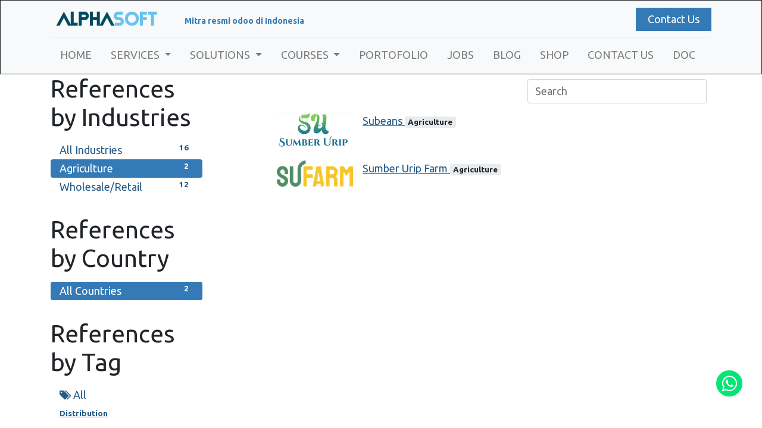

--- FILE ---
content_type: text/html; charset=utf-8
request_url: https://alphasoft.id/customers/industry/agriculture-1?tag_id=distribution-1
body_size: 10970
content:
<!DOCTYPE html>
        <html lang="en-US" data-website-id="1" data-main-object="ir.ui.view(1615,)" data-oe-company-name="PT. Alpha Solusi Teknologi" data-add2cart-redirect="1">
    <head>
                <meta charset="utf-8"/>
                <meta http-equiv="X-UA-Compatible" content="IE=edge,chrome=1"/>
            <meta name="viewport" content="width=device-width, initial-scale=1"/>
        <meta name="generator" content="Odoo"/>
        <meta name="description" content="Berikut merupakan daftar perusahaan yang telah menggunakan odoo dari berbagai macam industri bisnis."/>
                        <meta property="og:type" content="website"/>
                        <meta property="og:title" content="Daftar Perusahaan Menggunakan Odoo"/>
                        <meta property="og:site_name" content="PT. Alpha Solusi Teknologi"/>
                        <meta property="og:url" content="http://alphasoft.id/customers/industry/agriculture-1?tag_id=distribution-1"/>
                        <meta property="og:image" content="http://alphasoft.id/web/image/website/1/logo?unique=683c0c1"/>
                        <meta property="og:description" content="Berikut merupakan daftar perusahaan yang telah menggunakan odoo dari berbagai macam industri bisnis."/>
                    <meta name="twitter:card" content="summary_large_image"/>
                    <meta name="twitter:title" content="Daftar Perusahaan Menggunakan Odoo"/>
                    <meta name="twitter:image" content="http://alphasoft.id/web/image/website/1/logo?unique=683c0c1"/>
                    <meta name="twitter:description" content="Berikut merupakan daftar perusahaan yang telah menggunakan odoo dari berbagai macam industri bisnis."/>
        <link rel="canonical" href="https://alphasoft.id/customers/industry/agriculture-1"/>
        <link rel="preconnect" href="https://fonts.gstatic.com/" crossorigin=""/>
                <title>Daftar Perusahaan Menggunakan Odoo</title>
                <link type="image/x-icon" rel="shortcut icon" href="/web/image/website/1/favicon?unique=4ec501f"/>
            <link rel="preload" href="/web/static/lib/fontawesome/fonts/fontawesome-webfont.woff2?v=4.7.0" as="font" crossorigin=""/>
            <link type="text/css" rel="stylesheet" href="/web/assets/19742-2728fc4/1/web.assets_common.min.css" data-asset-bundle="web.assets_common" data-asset-version="2728fc4"/>
            <link type="text/css" rel="stylesheet" href="/web/assets/18427-b728990/1/web.assets_frontend.min.css" data-asset-bundle="web.assets_frontend" data-asset-version="b728990"/>
                <script id="web.layout.odooscript" type="text/javascript">
                    var odoo = {
                        csrf_token: "ed4e701ad79ff0e68f80d8a6d388a1f41853a5f8o1800440807",
                        debug: "",
                    };
                </script>
            <script type="text/javascript">
                odoo.__session_info__ = {"is_admin": false, "is_system": false, "is_website_user": true, "user_id": false, "is_frontend": true, "profile_session": null, "profile_collectors": null, "profile_params": null, "show_effect": "True", "translationURL": "/website/translations", "cache_hashes": {"translations": "2b5445a1331b5d97ccc89446a0a8991ce3df909e"}, "geoip_country_code": null};
                if (!/(^|;\s)tz=/.test(document.cookie)) {
                    const userTZ = Intl.DateTimeFormat().resolvedOptions().timeZone;
                    document.cookie = `tz=${userTZ}; path=/`;
                }
            </script>
            <script defer="defer" type="text/javascript" src="/web/assets/200-07c9d87/1/web.assets_common_minimal.min.js" data-asset-bundle="web.assets_common_minimal" data-asset-version="07c9d87"></script>
            <script defer="defer" type="text/javascript" src="/web/assets/201-cadadba/1/web.assets_frontend_minimal.min.js" data-asset-bundle="web.assets_frontend_minimal" data-asset-version="cadadba"></script>
            <script defer="defer" type="text/javascript" data-src="/web/assets/18429-9a9684f/1/web.assets_common_lazy.min.js" data-asset-bundle="web.assets_common_lazy" data-asset-version="9a9684f"></script>
            <script defer="defer" type="text/javascript" data-src="/web/assets/18430-6620522/1/web.assets_frontend_lazy.min.js" data-asset-bundle="web.assets_frontend_lazy" data-asset-version="6620522"></script>
        <!-- Google Tag Manager -->
<script>(function(w,d,s,l,i){w[l]=w[l]||[];w[l].push({'gtm.start':
new Date().getTime(),event:'gtm.js'});var f=d.getElementsByTagName(s)[0],
j=d.createElement(s),dl=l!='dataLayer'?'&l='+l:'';j.async=true;j.src=
'https://www.googletagmanager.com/gtm.js?id='+i+dl;f.parentNode.insertBefore(j,f);
})(window,document,'script','dataLayer','GTM-NL2K6H8');</script>
<!-- End Google Tag Manager -->
    </head>
            <body class="">
        <div id="wrapwrap" class="   ">
    <header id="top" data-anchor="true" data-name="Header" class="  o_header_fixed">
    <nav data-name="Navbar" class="navbar navbar-expand-lg navbar-light o_colored_level o_cc shadow-sm">
            <div id="top_menu_container" class="container flex-row flex-wrap">
    <a href="/" class="navbar-brand logo mr-4">
            <span role="img" aria-label="Logo of ALPHASOFT" title="ALPHASOFT"><img src="/web/image/website/1/logo/ALPHASOFT?unique=4ec501f" class="img img-fluid" alt="ALPHASOFT" loading="lazy"/></span>
        </a>
                <div class="ml-lg-3 mr-auto">
                    <div class="oe_structure oe_structure_solo" id="oe_structure_header_slogan_1">
      <section class="s_text_block o_colored_level" data-snippet="s_text_block" data-name="Text" style="background-image: none;">
        <div class="container">
          <h6 class="m-0" data-name="Slogan">
            <span style="font-size: 14px; font-weight: bolder;">Mitra resmi odoo di Indonesia</span>
            <br/>
          </h6>
        </div>
      </section>
    </div>
  </div>
                <ul class="nav navbar-nav navbar-expand ml-auto order-last order-lg-0">
                    <li class="nav-item">
    <div class="oe_structure oe_structure_solo ml-2">
      <section class="s_text_block o_colored_level pb0 pt0" data-snippet="s_text_block" data-name="Text" style="background-image: none;" data-original-title="" title="" aria-describedby="tooltip487630">
        <div class="container">
          <a href="/contactus" class="btn btn-primary btn_cta" data-original-title="" title="" aria-describedby="popover279363">Contact Us</a>
        </div>
      </section>
    </div>
                    </li>
                </ul>
                <div class="w-100">
                    <div class="oe_structure oe_structure_solo" id="oe_structure_header_slogan_3">
      <section class="s_text_block o_colored_level" data-snippet="s_text_block" data-name="Text" style="background-image: none;">
        <div class="container">
          <div class="s_hr w-100 pt8 pb8" data-name="Separator">
            <hr class="w-100 mx-auto" style="border-top-width: 1px; border-top-style: solid; border-color: var(--200);"/>
          </div>
          <div data-snippet="s_share" class="s_share text-right" data-name="Share" data-original-title="" title="" aria-describedby="tooltip43824">
            <h4 class="s_share_title d-none o_default_snippet_text">Sh<a href="https://www.facebook.com/sharer/sharer.php?u=https%3A%2F%2Falphasoft.id%2F%23scrollTop%3D0" target="_blank" class="s_share_facebook "><i class="fa fa-facebook m-1"></i></a>
            <a href="https://twitter.com/intent/tweet?text=Konsultan%20ERP%20odoo%20%7C%20Implementasi%20dan%20Kostumisasi%20ERP&amp;url=https%3A%2F%2Falphasoft.id%2F%23scrollTop%3D0" target="_blank" class="s_share_twitter "><i class="fa fa-twitter m-1"></i></a>
            <a href="https://www.linkedin.com/sharing/share-offsite/?url=https%3A%2F%2Falphasoft.id%2F%23scrollTop%3D0" target="_blank" class="s_share_linkedin "><i class="fa fa-linkedin m-1"></i></a>
            <a href="https://web.whatsapp.com/send?l=&amp;phone=+6282110350461&amp;text=Konsultan%20ERP%20odoo%20%7C%20Implementasi%20dan%20Kostumisasi%20ERPhttps%3A%2F%2Falphasoft.id%2F%23scrollTop%3D0" target="_blank" class="s_share_whatsapp" data-original-title="" title=""><i class="fa fa-whatsapp m-1" data-original-title="" title="" aria-describedby="tooltip986779"></i></a>
            <a href="https://pinterest.com/pin/create/button/?url=https%3A%2F%2Falphasoft.id%2F%23scrollTop%3D0&amp;media=http%3A%2F%2Falphasoft.id%2Fweb%2Fimage%2F1555-00742931%2F7274.svg&amp;description=Konsultan%20ERP%20odoo%20%7C%20Implementasi%20dan%20Kostumisasi%20ERP" target="_blank" class="s_share_pinterest "><i class="fa fa-pinterest m-1"></i></a>
            <a href="mailto:?body=https%3A%2F%2Falphasoft.id%2F%23scrollTop%3D0&amp;subject=Konsultan%20ERP%20odoo%20%7C%20Implementasi%20dan%20Kostumisasi%20ERP" class="s_share_email "><i class="fa fa-envelope m-1"></i></a>
          </h4>
          </div>
        </div>
      </section>
    </div>
  </div>
  <button type="button" data-toggle="collapse" data-target="#top_menu_collapse" class="navbar-toggler ">
    <span class="navbar-toggler-icon o_not_editable"></span>
  </button>
                <div id="top_menu_collapse" class="collapse navbar-collapse">
    <div class="o_offcanvas_menu_backdrop collapsed" data-toggle="collapse" data-target="#top_menu_collapse" aria-label="Toggle navigation"></div>
  <ul id="top_menu" class="nav navbar-nav o_menu_loading flex-grow-1 nav-pills">
    <li class="o_offcanvas_menu_toggler order-first navbar-toggler text-right border-0 o_not_editable">
      <a href="#top_menu_collapse" class="nav-link px-3 collapsed" data-toggle="collapse" aria-expanded="false">
        <span class="fa-2x">×</span>
      </a>
    </li>
    <li class="nav-item">
        <a role="menuitem" href="/" class="nav-link ">
            <span>HOME</span>
        </a>
    </li>
    <li class="nav-item dropdown  position-static">
        <a data-toggle="dropdown" href="#" class="nav-link dropdown-toggle o_mega_menu_toggle">
            <span>SERVICES</span>
        </a>
        <div data-name="Mega Menu" class="dropdown-menu o_mega_menu o_no_parent_editor dropdown-menu-left"><section class="s_mega_menu_big_icons_subtitles pt24 pb24 o_colored_level o_cc o_cc1" style="background-image: none;" data-original-title="" title="" aria-describedby="tooltip172497">
        <div class="container">
            <div class="row">
                <div class="col-12 col-md-6 o_colored_level col-lg-6" data-original-title="" title="" aria-describedby="tooltip634337">
                    <nav class="nav flex-column w-100" data-original-title="" title="" aria-describedby="tooltip262888">
    <a href="/implementation" class="nav-link px-2 my-2 rounded" data-name="Menu Item" data-original-title="" title="">
        <div class="media align-items-center">
            <i class="fa rounded rounded-circle mr-3 fa-user bg-o-color-1"></i>
            <div class="media-body" data-original-title="" title="" aria-describedby="tooltip256450">
                <h4 class="mt-0 mb-0" data-original-title="" title="" aria-describedby="tooltip64727">Advanced Implementation</h4><span><font style="font-size: 14px;" data-original-title="" title="" aria-describedby="tooltip679427">implementasi odoo dengan tingkat kostumisasi menengah sampai kompleks<br></font></span></div>
        </div>
    </a><a href="/unlimitedusers" class="nav-link px-2 my-2 rounded" data-name="Menu Item" data-original-title="" title="">
        <div class="media align-items-center" data-original-title="" title="" aria-describedby="tooltip442354">
            <i class="fa rounded rounded-circle mr-3 bg-o-color-1 fa-unlink"></i>
            <div class="media-body" data-original-title="" title="" aria-describedby="tooltip256450">
                <h4 class="mt-0 mb-0" data-original-title="" title="" aria-describedby="tooltip64727">Unlimited Users</h4><span><font style="font-size: 14px;" data-original-title="" title="" aria-describedby="tooltip679427">Miliki sistem ERP dengan unlimited users</font></span></div>
        </div>
    </a>
    <a href="/costumization" class="nav-link px-2 my-2 rounded" data-name="Menu Item" data-original-title="" title="">
        <div class="media align-items-center" data-original-title="" title="" aria-describedby="tooltip389567">
            <i class="fa rounded rounded-circle mr-3 fa-newspaper-o bg-o-color-2"></i>
            <div class="media-body" data-original-title="" title="" aria-describedby="tooltip157312">
                <h4 class="mt-0 mb-0" data-original-title="" title="" aria-describedby="tooltip694487">Customization</h4><span><font style="font-size: 14px;">Kami menerima jasa kostumisasi, new feature, improvement, printout, report, dll</font></span></div>
        </div>
    </a>
    <a href="/cloud" class="nav-link px-2 my-2 rounded" data-name="Menu Item" data-original-title="" title="">
        <div class="media align-items-center">
            <i class="fa rounded rounded-circle mr-3 bg-o-color-3 fa-cloud"></i>
            <div class="media-body" data-original-title="" title="" aria-describedby="tooltip600939">
                <h4 class="mt-0 mb-0" data-original-title="" title="" aria-describedby="tooltip384536">Cloud</h4><span><font style="font-size: 14px;">cloud services and maintenance</font></span></div>
        </div>
    </a>
                    </nav>
                </div><div class="col-12 col-md-6 o_colored_level col-lg-6" data-original-title="" title="" aria-describedby="tooltip666988" style="">
                    <nav class="nav flex-column w-100" data-original-title="" title="" aria-describedby="tooltip262888">
    <a href="/odoovanillaimplementation" class="nav-link px-2 my-2 rounded" data-name="Menu Item" data-original-title="" title="">
        <div class="media align-items-center" data-original-title="" title="" aria-describedby="tooltip999288">
            <i class="fa rounded rounded-circle mr-3 fa-user bg-o-color-1"></i>
            <div class="media-body" data-original-title="" title="" aria-describedby="tooltip256450">
                <h4 class="mt-0 mb-0" data-original-title="" title="" aria-describedby="tooltip64727">Vanilla Implementation</h4><span><font style="font-size: 14px;" data-original-title="" title="" aria-describedby="tooltip679427">implementasi odoo cepat menggunakan standar odoo dan minimal  kostumisasi<br></font></span></div>
        </div>
    </a><a href="/support" class="nav-link px-2 my-2 rounded" data-name="Menu Item" data-original-title="" title="">
        <div class="media align-items-center" data-original-title="" title="" aria-describedby="tooltip999288">
            <i class="fa rounded rounded-circle mr-3 bg-o-color-1 fa-life-bouy"></i>
            <div class="media-body" data-original-title="" title="" aria-describedby="tooltip256450">
                <h4 class="mt-0 mb-0" data-original-title="" title="" aria-describedby="tooltip64727">Maintenance &amp; Support</h4><span><font style="font-size: 14px;" data-original-title="" title="" aria-describedby="tooltip679427">Kami menerima jasa maintenance dan support odoo setelah go live</font></span></div>
        </div>
    </a><a href="/upgradeodoo" class="nav-link px-2 my-2 rounded" data-name="Menu Item" data-original-title="" title="">
        <div class="media align-items-center" data-original-title="" title="" aria-describedby="tooltip999288">
            <i class="fa rounded rounded-circle mr-3 bg-o-color-1 fa-y-combinator-square"></i>
            <div class="media-body" data-original-title="" title="" aria-describedby="tooltip256450">
                <h4 class="mt-0 mb-0" data-original-title="" title="" aria-describedby="tooltip64727">Upgrade</h4><span><font style="font-size: 14px;" data-original-title="" title="" aria-describedby="tooltip679427">Menerima jasa upgrade modul maupun odoo ke versi terbaru</font></span></div>
        </div>
    </a><a href="/mobileappsdev" class="nav-link px-2 my-2 rounded" data-name="Menu Item" data-original-title="" title="">
        <div class="media align-items-center" data-original-title="" title="" aria-describedby="tooltip999288">
            <i class="fa rounded rounded-circle mr-3 bg-o-color-1 fa-mobile-phone"></i>
            <div class="media-body" data-original-title="" title="" aria-describedby="tooltip256450">
                <h4 class="mt-0 mb-0" data-original-title="" title="" aria-describedby="tooltip64727">Mobile Apps Development</h4><span><font style="font-size: 14px;" data-original-title="" title="" aria-describedby="tooltip679427">Pengembangan aplikasi mobile android maupun IOS</font></span></div>
        </div>
    </a>
                    </nav>
                </div>
            </div>
        </div>
    </section></div>
    </li>
    <li class="nav-item dropdown  position-static">
        <a data-toggle="dropdown" href="#" class="nav-link dropdown-toggle o_mega_menu_toggle">
            <span>SOLUTIONS</span>
        </a>
        <div data-name="Mega Menu" class="dropdown-menu o_mega_menu o_no_parent_editor dropdown-menu-left"><section class="s_mega_menu_little_icons overflow-hidden o_colored_level o_cc o_cc1" style="background-image: none;">
        <div class="container">
            <div class="row">
                <div class="col-12 col-sm py-2 d-flex align-items-center o_colored_level" style="" data-original-title="" title="" aria-describedby="tooltip76515">
                    <nav class="nav flex-column"><a href="/erpretail" class="nav-link px-2 rounded" data-name="Menu Item" data-original-title="" title="">
                            <i class="s_mega_menu_little_icons_icon fa fa-fw mr-2 fa-shopping-bag"></i><b data-original-title="" title="" aria-describedby="tooltip558640">Retail</b></a>
                        <a href="/sekolah" class="nav-link px-2 rounded" data-name="Menu Item" data-original-title="" title="">
                            <i class="s_mega_menu_little_icons_icon fa fa-fw mr-2 fa-mortar-board" data-original-title="" title="" aria-describedby="tooltip936163"></i><b>ERP Sekolah</b>
                        </a>
                        <a href="/hris" class="nav-link px-2" data-name="Menu Item" data-original-title="" title="">
                            <i class="s_mega_menu_little_icons_icon fa fa-group fa-fw mr-2"></i><b data-original-title="" title="" aria-describedby="tooltip66044">HRIS</b></a><a href="/propertymanagementsystem" class="nav-link px-2" data-name="Menu Item" data-original-title="" title="">
                            <i class="s_mega_menu_little_icons_icon fa fa-fw mr-2 fa-building"></i>
                            <b>PMS</b></a>
                        <a href="/ecommerce" class="nav-link px-2" data-name="Menu Item" data-original-title="" title="">
                            <i class="s_mega_menu_little_icons_icon fa fa-fw mr-2 fa-shopping-cart" data-original-title="" title="" aria-describedby="tooltip219496"></i><b data-original-title="" title="" aria-describedby="tooltip490279">eCommerce</b></a><a href="/restaurantcafe" class="nav-link px-2" data-name="Menu Item" data-original-title="" title="">
                            <i class="s_mega_menu_little_icons_icon fa fa-fw mr-2 fa-coffee" data-original-title="" title="" aria-describedby="tooltip970064"></i><b data-original-title="" title="" aria-describedby="tooltip490279">Restaurant/Cafe</b></a>
                    </nav>
                </div>
                <div class="col-12 col-sm py-2 d-flex align-items-center o_colored_level" data-original-title="" title="" aria-describedby="tooltip25101" style="">
                    <nav class="nav flex-column"><a href="/umkm" class="nav-link px-2 rounded" data-name="Menu Item" data-original-title="" title="">
                            <i class="s_mega_menu_little_icons_icon fa fa-fw mr-2 fa-shopping-bag" data-original-title="" title="" aria-describedby="tooltip406650"></i><b data-original-title="" title="" aria-describedby="tooltip558640">UMKM</b></a>
                        <a href="/trading" class="nav-link px-2 rounded" data-name="Menu Item" data-original-title="" title="">
                            <i class="s_mega_menu_little_icons_icon fa fa-tags fa-fw mr-2"></i><b data-original-title="" title="" aria-describedby="tooltip882845">Trading</b></a><a href="/distribution" class="nav-link px-2 rounded" data-name="Menu Item" data-original-title="" title="">
                            <i class="s_mega_menu_little_icons_icon fa fa-tags fa-fw mr-2"></i><b data-original-title="" title="" aria-describedby="tooltip882845">Distributor</b></a><a href="/apparel" class="nav-link px-2 rounded" data-name="Menu Item" data-original-title="" title="">
                            <i class="s_mega_menu_little_icons_icon fa fa-fw mr-2 fa-male" data-original-title="" title="" aria-describedby="tooltip789211"></i><b data-original-title="" title="" aria-describedby="tooltip882845">Apparel</b></a><a href="#" class="nav-link px-2 rounded text-wrap" data-name="Menu Item" data-original-title="" title="">
                            <i class="s_mega_menu_little_icons_icon fa fa-tags fa-fw mr-2" data-original-title="" title="" aria-describedby="tooltip65641"></i><b data-original-title="" title="" aria-describedby="tooltip882845">Manufacture</b></a><a href="/isp" class="nav-link px-2 rounded" data-name="Menu Item" data-original-title="" title="">
                            <i class="s_mega_menu_little_icons_icon fa fa-fw mr-2 fa-internet-explorer"></i><b data-original-title="" title="" aria-describedby="tooltip882845">ISP</b></a>
                    </nav>
                </div>
                <div class="col-12 col-sm py-2 d-flex align-items-center o_colored_level" data-original-title="" title="" aria-describedby="tooltip120113" style="">
                    <nav class="nav flex-column">
                        <a href="/hospital" class="nav-link px-2 rounded" data-name="Menu Item" data-original-title="" title="">
                            <i class="s_mega_menu_little_icons_icon fa fa-fw mr-2 fa-stethoscope"></i><b data-original-title="" title="" aria-describedby="tooltip558640">Hospital</b></a><a href="/odoowhatsappintegration" class="nav-link px-2 rounded" data-name="Menu Item" data-original-title="" title="" aria-describedby="popover408701">
                            <i class="s_mega_menu_little_icons_icon fa fa-fw mr-2 fa-whatsapp"></i><b data-original-title="" title="" aria-describedby="tooltip558640">odoo whatsapp</b></a><a href="/odoojubelio" class="nav-link px-2 rounded" data-name="Menu Item" data-original-title="" title="">
                            <i class="s_mega_menu_little_icons_icon fa fa-newspaper-o fa-fw mr-2"></i><b data-original-title="" title="" aria-describedby="tooltip558640">Jubelio</b></a><a href="/website" class="nav-link px-2 rounded" data-name="Menu Item" data-original-title="" title="">
                            <i class="s_mega_menu_little_icons_icon fa fa-fw mr-2 fa-internet-explorer"></i><b data-original-title="" title="" aria-describedby="tooltip558640">Website</b></a><a href="/mobileapps" class="nav-link px-2 rounded" data-name="Menu Item" data-original-title="" title="">
                            <i class="s_mega_menu_little_icons_icon fa fa-fw mr-2 fa-mobile-phone" data-original-title="" title="" aria-describedby="tooltip452807"></i><b data-original-title="" title="" aria-describedby="tooltip558640">Mobile Apps</b></a>
                    </nav>
                </div>
                <div class="col-lg-4 p-4 s_mega_menu_gray_area o_colored_level">
                    <h4>ALPHASOFT</h4>
                    <p class="text-muted">
                        <font style="font-size: 14px;">merupakan certified odoo official partner yang siap mengimplementasikan sistem ERP di perusahaan anda </font></p>
                    <a href="#" class="btn btn-primary o_default_snippet_text">Discover our team</a>
                </div>
            </div>
        </div>
    </section></div>
    </li>
    <li class="nav-item dropdown  position-static">
        <a data-toggle="dropdown" href="#" class="nav-link dropdown-toggle o_mega_menu_toggle">
            <span>COURSES</span>
        </a>
        <div data-name="Mega Menu" class="dropdown-menu o_mega_menu o_no_parent_editor dropdown-menu-left"><section class="s_mega_menu_cards pt16 pb16 o_colored_level o_cc o_cc1" style="background-image: none;" data-original-title="" title="" aria-describedby="tooltip184419">
        <div class="container">
            <nav class="row">
    <div class="col-12 col-sm-6 col-md o_colored_level" data-name="Menu Item">
        <a href="/slides" class="nav-link rounded p-3" data-original-title="" title="">
            <img class="mb-3 rounded shadow img-fluid" alt="" src="/web/image/website.s_mega_menu_cards_default_image_1" loading="lazy" style="" data-original-title="" title="" aria-describedby="tooltip178275" data-original-id="126" data-original-src="/website/static/src/img/snippets_demo/s_mega_menu_cards_default_image_1.jpg" data-mimetype="image/jpeg">
            <h4 data-original-title="" title="" aria-describedby="tooltip433279">elearning</h4>
            <p class="mb-0" data-original-title="" title="" aria-describedby="tooltip369308"><font style="font-size: 14px;" data-original-title="" title="" aria-describedby="tooltip512534">learning odoo from video.</font></p>
        </a>
    </div>
    <div class="col-12 col-sm-6 col-md o_colored_level" data-name="Menu Item">
        <a href="/odooguidebook" class="nav-link rounded p-3" data-original-title="" title="" spellcheck="false">
            <img class="mb-3 rounded shadow img-fluid" alt="" src="/web/image/website.s_mega_menu_cards_default_image_2" loading="lazy" style="" data-original-title="" title="" aria-describedby="tooltip285480" data-original-id="127" data-original-src="/website/static/src/img/snippets_demo/s_mega_menu_cards_default_image_2.jpg" data-mimetype="image/jpeg">
            <h4 data-original-title="" title="" aria-describedby="tooltip546699">Guidebook</h4>
            <p class="mb-0" data-original-title="" title="" aria-describedby="tooltip823431"><font style="font-size: 14px;">An advanced guidebook how to use odoo</font><br></p>
        </a>
    </div>
    <div class="col-12 col-sm-6 col-md o_colored_level" data-name="Menu Item">
        <a href="/events" class="nav-link rounded p-3" data-original-title="" title="">
            <img class="mb-3 rounded shadow img-fluid" alt="" src="/web/image/website.s_mega_menu_cards_default_image_3" loading="lazy" style="" data-original-title="" title="" aria-describedby="tooltip992805" data-original-id="128" data-original-src="/website/static/src/img/snippets_demo/s_mega_menu_cards_default_image_3.jpg" data-mimetype="image/jpeg">
            <h4 data-original-title="" title="" aria-describedby="tooltip190774">Events</h4>
            <p class="mb-0" data-original-title="" title="" aria-describedby="tooltip628749"><font style="font-size: 14px;">Event Management</font><br></p>
        </a>
    </div>
                <div class="w-100 d-none d-md-block"></div>
    <div class="col-12 col-sm-6 col-md o_colored_level" data-name="Menu Item">
        <a href="/odoofunctionaltraining" class="nav-link rounded p-3" data-original-title="" title="">
            <img class="mb-3 rounded shadow img-fluid" alt="" src="/web/image/website.s_mega_menu_cards_default_image_5" loading="lazy" style="" data-original-title="" title="" aria-describedby="tooltip605330">
            <h4 data-original-title="" title="" aria-describedby="tooltip265322">Functional</h4>
            <p class="mb-0" data-original-title="" title="" aria-describedby="tooltip161763"><font style="font-size: 14px;" data-original-title="" title="" aria-describedby="tooltip2576">Training Function of odoo, be expert on odoo consultant</font><br></p>
        </a>
    </div>
    <div class="col-12 col-sm-6 col-md o_colored_level" data-name="Menu Item">
        <a href="/odootechnicaltraining" class="nav-link rounded p-3" data-original-title="" title="">
            <img class="mb-3 rounded shadow img-fluid" alt="" src="/web/image/website.s_mega_menu_cards_default_image_6" loading="lazy" style="">
            <h4 data-original-title="" title="" aria-describedby="tooltip505543">Tehnical</h4>
            <p class="mb-0" data-original-title="" title="" aria-describedby="tooltip613519"><font style="font-size: 14px;" data-original-title="" title="" aria-describedby="tooltip293568">Training Technical of odoo, be expert on odoo developer</font><br></p>
        </a>
    </div>
            </nav>
        </div>
    </section></div>
    </li>
    <li class="nav-item">
        <a role="menuitem" href="/customers" class="nav-link ">
            <span>PORTOFOLIO</span>
        </a>
    </li>
    <li class="nav-item">
        <a role="menuitem" href="/jobs" class="nav-link ">
            <span>JOBS</span>
        </a>
    </li>
    <li class="nav-item">
        <a role="menuitem" href="/blog" class="nav-link ">
            <span>BLOG</span>
        </a>
    </li>
    <li class="nav-item">
        <a role="menuitem" href="/shop" class="nav-link ">
            <span>SHOP</span>
        </a>
    </li>
    <li class="nav-item">
        <a role="menuitem" href="/contactus" class="nav-link ">
            <span>CONTACT US</span>
        </a>
    </li>
    <li class="nav-item">
        <a role="menuitem" href="/documentation/18.0" class="nav-link ">
            <span>DOC</span>
        </a>
    </li>
        <li class="nav-item divider d-none"></li> 
        <li class="o_wsale_my_cart align-self-md-start d-none nav-item">
            <a href="/shop/cart" class="nav-link">
                <i class="fa fa-shopping-cart"></i>
                <sup class="my_cart_quantity badge badge-primary" data-order-id="">0</sup>
            </a>
        </li>
    <li class="o_offcanvas_logo_container order-last navbar-toggler py-4 order-1 mt-auto text-center border-0">
      <a href="/" class="o_offcanvas_logo logo">
            <span role="img" aria-label="Logo of ALPHASOFT" title="ALPHASOFT"><img src="/web/image/website/1/logo/ALPHASOFT?unique=4ec501f" class="img img-fluid" style="max-width: 200px" alt="ALPHASOFT" loading="lazy"/></span>
        </a>
    </li>
    </ul>
                </div>
            </div>
    </nav>
    </header>
                <main>
    <div id="wrap">
      <div class="oe_structure">
      </div>
      <div class="container">
        <div class="row">
          <div class="col-lg-3 mb32" id="ref_left_column">
        <h3>References by Industries</h3>
        <ul class="nav nav-pills flex-column mt16 mb32">
                    <li class="nav-item">
                        <a href="/customers/?tag_id=distribution-1" class="nav-link">
                            <span class="badge badge-pill float-right">16</span>
                            All Industries
                        </a>
                    </li>
                    <li class="nav-item">
                        <a href="/customers/industry/agriculture-1/?tag_id=distribution-1" class="nav-link active">
                            <span class="badge badge-pill float-right">2</span>
                            Agriculture
                        </a>
                    </li>
                    <li class="nav-item">
                        <a href="/customers/industry/wholesale-retail-7/?tag_id=distribution-1" class="nav-link">
                            <span class="badge badge-pill float-right">12</span>
                            Wholesale/Retail
                        </a>
                    </li>
        </ul>
        <h3>References by Country</h3>
        <ul class="nav nav-pills flex-column mt16 mb32">
                    <li class="nav-item">
                        <a href="/customers/industry/agriculture-1/?tag_id=distribution-1" class="nav-link active">
                            <span class="badge badge-pill float-right">2</span>
                            All Countries
                        </a>
                    </li>
        </ul>
        <h3>References by Tag</h3>
        <ul class="nav nav-pills flex-column mt16 mb32">
            <li class="nav-item"><a class="nav-link mr8" href="/customers/industry/agriculture-1/">
                <span class="fa fa-1x fa-tags"></span> All </a></li>
            <li class="nav-item">
                <a class="nav-link badge badge-default" style="text-decoration: underline" href="/customers/industry/agriculture-1/?tag_id=distribution-1">Distribution</a>
            </li>
        </ul>
    </div>
          <div class="col-lg-8 offset-lg-1" id="ref_content">
            <div class="d-flex m-2">
              <form action="" method="get" class="navbar-search ml-auto pagination form-inline">
                <div class="form-group">
                  <input type="text" name="search" class="search-query form-control" placeholder="Search" value=""/>
                </div>
              </form>
            </div>
            <div>
                <div class="media mt-3">
                  <a class="d-block mr-3 text-center o_width_128" href="/customers/subeans-624"><img src="/web/image/res.partner/624/avatar_128/Subeans?unique=a1c9c88" class="img o_image_128_max" alt="Subeans" loading="lazy"/></a>
                  <div class="media-body" style="min-height: 64px;">
                    <a href="/customers/subeans-624">
                      <span>Subeans</span>
                    </a>
                      <a class="badge badge-secondary" href="/customers/industry/agriculture-1/">Agriculture</a>
                    <div></div>
                  </div>
                </div>
                <div class="media mt-3">
                  <a class="d-block mr-3 text-center o_width_128" href="/customers/sumber-urip-farm-536"><img src="/web/image/res.partner/536/avatar_128/Sumber%20Urip%20Farm?unique=afbcc94" class="img o_image_128_max" alt="Sumber Urip Farm" loading="lazy"/></a>
                  <div class="media-body" style="min-height: 64px;">
                    <a href="/customers/sumber-urip-farm-536">
                      <span>Sumber Urip Farm</span>
                    </a>
                      <a class="badge badge-secondary" href="/customers/industry/agriculture-1/">Agriculture</a>
                    <div></div>
                  </div>
                </div>
            </div>
          </div>
        </div>
      </div>
      <div class="oe_structure">
        <section class="s_call_to_action o_cc pb24 pt80 o_cc2 o_colored_level" data-oe-shape-data="{&#34;shape&#34;:&#34;web_editor/Origins/14_001&#34;, &#34;flip&#34;:[&#34;y&#34;]}" data-snippet="s_call_to_action" data-name="Call to Action" style="background-image: none;">
          <div class="o_we_shape o_web_editor_Origins_14_001 o_we_flip_y"></div>
          <div class="container">
            <div class="row">
              <div class="col-lg-9 pt16 o_colored_level">
                <h3><b>Hubungi kami</b>, Untuk mengimplementasikan ERP di perusahaan anda.
    </h3>
                <p class="o_default_snippet_text">
                  <br/>
                </p>
              </div>
              <div class="col-lg-3 pt8 o_colored_level">
                <p style="text-align: right;">
                  <a class="btn btn-primary btn-lg mb-2 o_default_snippet_text" href="/contactus">Contact us</a>
                </p>
              </div>
            </div>
          </div>
        </section>
      </div>
    </div>
                </main>
                <footer id="bottom" data-anchor="true" data-name="Footer" class="o_footer o_colored_level o_cc ">
                    <div id="footer" class="oe_structure oe_structure_solo o_editable o_dirty" style="">
      <section class="s_text_block pt48 pb16" data-snippet="s_text_block" data-name="Text" style="background-image: none;" data-original-title="" title="" aria-describedby="tooltip625962" id="Consumer-Industries" data-anchor="true">
        <div class="container">
          <div class="row" data-original-title="" title="" aria-describedby="tooltip256340">
            <div class="pb16 o_colored_level col-lg-2" data-original-title="" title="" aria-describedby="tooltip863602">
              <p>
              </p>
              <h5>
                <span style="font-weight: bolder;">Consumer Industries</span>
              </h5>
              <ul class="list-unstyled">
                <p>
                </p>
                <p data-original-title="" title="" aria-describedby="tooltip878606">
                </p>
                <li class="list-item py-1">
                  <p data-original-title="" title="" aria-describedby="tooltip576789">
                    <a href="/manufacture" data-original-title="" title="">
                      Manufacture
                    </a>
                    <br/>
                  </p>
                </li>
                <li class="list-item py-1">
                  <p data-original-title="" title="" aria-describedby="tooltip869387">
                    <a href="/distribution" style="">Distribution</a>
                    <font class="text-black">
                    </font>
                    <br/>
                  </p>
                </li>
                <li class="list-item py-1" data-original-title="" title="" aria-describedby="tooltip434694">
                  <p data-original-title="" title="" aria-describedby="tooltip692824">
                    <a href="/ecommerce" style="">eCommerce</a>
                    <font class="text-black">
                    </font>
                    <br/>
                  </p>
                </li>
                <li class="list-item py-1">
                  <h6 data-original-title="" title="" aria-describedby="tooltip708541">
                    <a href="/blog/our-blog-1" data-original-title="" title="">
                    </a>
                    <br/>
                  </h6>
                </li>
              </ul>
            </div>
            <div class="pb16 o_colored_level col-lg-2" data-original-title="" title="" aria-describedby="tooltip689766" style="">
              <p>
              </p>
              <h5>
                <span style="font-weight: bolder;">Services Industries</span>
              </h5>
              <ul class="list-unstyled">
                <p>
                </p>
                <li class="py-1" data-original-title="" title="" aria-describedby="tooltip689794">
                  <p data-original-title="" title="" aria-describedby="tooltip144533">
                    <a href="/propertymanagementsystem" data-original-title="" title="">
                      <span style="" data-original-title="" title="" aria-describedby="tooltip766409">
                        Property
                      </span>
                    </a>
                  </p>
                </li>
                <li class="py-1" data-original-title="" title="" aria-describedby="tooltip689794">
                  <p>
                      Construction
                  </p>
                </li>
                <li class="py-1" data-original-title="" title="" aria-describedby="tooltip689794">
                  <p>
                    <a href="/isp" style="">Internet Service Provider</a>
                    <font class="text-black">
                      </font>
                  </p>
                </li>
              </ul>
            </div>
            <div class="pb16 o_colored_level col-lg-2" data-original-title="" title="" aria-describedby="tooltip689766">
              <h5>
                <span style="font-weight: bolder;">Public Industries</span>
              </h5>
              <ul class="list-unstyled" data-original-title="" title="" aria-describedby="tooltip103227">
                <li class="py-1" data-original-title="" title="" aria-describedby="tooltip689794">
                  <h6 data-original-title="" title="" aria-describedby="tooltip126598">
                    <span style="font-size: 14px;">
                      <font class="text-black" style="font-size: 18px;">Goverment</font>
                    </span>
                  </h6>
                </li>
                <li class="py-1" data-original-title="" title="" aria-describedby="tooltip689794">
                  <h6>
                    <span style="font-size: 14px;">
                      <font class="text-black">
                        <a href="/hospital" data-original-title="" title="">
                          <span style="font-size: 18px;">Hospital</span>
                        </a>
                      </font>
                    </span>
                  </h6>
                </li>
                <li class="py-1" data-original-title="" title="" aria-describedby="tooltip689794">
                  <h6>
                    <span style="font-size: 14px;">
                      <font class="text-black" style="font-size: 18px;">Pharmacy</font>
                    </span>
                  </h6>
                </li>
                <li class="py-1" data-original-title="" title="" aria-describedby="tooltip689794">
                  <h6>
                    <span style="font-size: 14px;">
                      <font class="text-black">
                        <a href="/education" data-original-title="" title="">
                          <span style="font-size: 18px;">Education</span>
                        </a>
                      </font>
                    </span>
                  </h6>
                </li>
              </ul>
            </div>
            <div class="o_colored_level pb0 col-lg-2" data-original-title="" title="" aria-describedby="tooltip734332">
              <h5>
                <span style="font-weight: bolder;">Follow us</span>
              </h5>
              <ul class="list-unstyled" data-original-title="" title="" aria-describedby="tooltip299722">
                <h6>
                  </h6>
                <h6 data-original-title="" title="" aria-describedby="tooltip221345">
                </h6>
                <li class="py-1">
                  <h6>
                    <i class="fa fa-1x fa-fw fa-facebook-square mr-2" data-original-title="" title="" aria-describedby="tooltip67739" style="font-size: 18px;"></i>
                    <span style="font-size: 18px;">
                    </span>
                    <a href="https://www.facebook.com/alphasolusiteknologi/" target="_blank" data-original-title="" title="">
                      <font style="font-size: 18px;" data-original-title="" title="" aria-describedby="tooltip457503" class="text-black">Facebook</font>
                    </a>
                  </h6>
                </li>
                <li class="py-1" data-original-title="" title="" aria-describedby="tooltip997445">
                  <h6>
                    <i class="fa fa-1x fa-fw fa-twitter-square mr-2" data-original-title="" title="" aria-describedby="tooltip746246" style="font-size: 18px;"></i>
                    <span style="font-size: 14px;">
                  </span>
                    <a href="/website/social/twitter" target="_blank">
                      <font style="font-size: 18px;" class="text-black">Twitter</font>
                    </a>
                  </h6>
                </li>
                <li class="py-1" data-original-title="" title="" aria-describedby="tooltip567215">
                  <h6 data-original-title="" title="" aria-describedby="tooltip445760">
                    <i class="fa fa-1x fa-fw fa-linkedin-square mr-2" style="font-size: 18px;"></i>
                    <span style="font-size: 14px;">
                  </span>
                    <a href="https://www.linkedin.com/company/pt-alpha-solusi-teknologi-alphasoft/" target="_blank" data-original-title="" title="">
                      <font style="font-size: 18px;" class="text-black">Linkedin</font>
                    </a>
                  </h6>
                </li>
                <li class="py-1" data-original-title="" title="" aria-describedby="tooltip878657">
                  <h6 data-original-title="" title="" aria-describedby="tooltip454883">
                    <i class="fa fa-1x fa-fw fa-instagram mr-2" style="font-size: 18px;"></i>
                    <span style="font-size: 14px;">
                  </span>
                    <a href="https://www.instagram.com/alphasoft.id/" target="_blank" data-original-title="" title="">
                      <font style="font-size: 18px;" class="text-black">Instagram</font>
                    </a>
                  </h6>
                </li>
                <li class="py-1" data-original-title="" title="" aria-describedby="tooltip878657">
                  <h6>
                    <font style="font-size: 14px;" class="text-black">
                      <a href="/odoo" data-original-title="" title="" aria-describedby="popover152628">
                        <span style="font-size: 18px;">What is odoo ?</span>
                      </a>
                    </font>
                  </h6>
                </li>
                <li class="py-1" data-original-title="" title="" aria-describedby="tooltip878657">
                  <h6>
                    <font style="font-size: 14px;" class="text-black">
                      <a href="/blog">
                        <span style="font-size: 18px;">Blog</span>
                      </a>
                    </font>
                  </h6>
                </li>
              </ul>
            </div>
            <div class="o_colored_level pb0 col-lg-2" data-original-title="" title="" aria-describedby="tooltip594323">
              <h5>
                <span style="font-weight: bolder;">Get in touch</span>
              </h5>
              <ul class="list-unstyled" data-original-title="" title="" aria-describedby="tooltip49803">
                <h6 data-original-title="" title="" aria-describedby="tooltip262065">
                </h6>
                <li class="py-1">
                  <h6>
                    <i class="fa fa-1x fa-fw fa-envelope mr-2"></i>
                    <span style="font-size: 14px;">
                  </span>
                    <a href="mailto:info@yourcompany.com" data-original-title="" title="">
                      <span style="font-size: 14px;">
                        <font class="text-black" style="font-size: 14px;">info@alphasoft.co.id</font>
                      </span>
                    </a>
                  </h6>
                </li>
                <li class="py-1">
                  <h6 data-original-title="" title="" aria-describedby="tooltip409350">
                    <font class="text-black">
                    </font>
                    <span style="font-size: 14px;">
                  </span>
                    <span class="o_force_ltr">
                      <a href="tel:1 (650) 555-0111" data-original-title="" title="">
                        <span style="font-size: 14px;">
                          <font data-original-title="" title="" aria-describedby="tooltip988934" class="text-black" style="font-size: 14px;">+62821-1035-0461</font>
                        </span>
                      </a>
                    </span>
                    <span style="font-size: 14px;">&nbsp;</span>
                  </h6>
                </li>
                <li class="py-1">
                  <h6 data-original-title="" title="" aria-describedby="tooltip409350">
                    Head office :</h6>
                </li>
                <li class="py-1">
                  <span style="color: rgb(31, 31, 31); font-size: 14px">Ruko District 91 BSD, BSD, Blk. A10, Pagedangan, Banten 15339</span>
                </li>
                <li class="py-1">
                  <br/>
                </li>
                <li class="py-1">Bandung Office :&nbsp;</li>
                <li class="py-1"><span style="color: rgb(31, 31, 31); font-size: 14px">Komplek PU Blok B1 No.10, Buah Batu (Cipagalo Cipagalo Bojongsoang, Kujangsari, Kec. Bandung Kidul, Kota Bandung, Jawa Barat 40287</span>&nbsp;<br/></li>
                <li class="py-1">
                  <h6 data-original-title="" title="" aria-describedby="tooltip409350"><img class="img-fluid o_we_custom_image" src="/web/image/11860-0dcb7aaf/Odoo%2015%20Certification.png" alt="" data-original-id="11860" data-original-src="/web/image/11860-0dcb7aaf/Odoo%2015%20Certification.png" data-mimetype="image/png" data-original-title="" title="" aria-describedby="tooltip6210" style="width: 25% !important;" loading="lazy"/>&nbsp;<img class="img-fluid o_we_custom_image" src="/web/image/11861-e25d3733/Odoo%20Certification%20v16.png" alt="" data-original-id="11861" data-original-src="/web/image/11861-e25d3733/Odoo%20Certification%20v16.png" data-mimetype="image/png" data-original-title="" title="" aria-describedby="tooltip505817" style="width: 25% !important;" loading="lazy"/><img class="img-fluid o_we_custom_image" src="/web/image/11862-99e38881/Odoo-Certification-v17.png" alt="" data-original-id="11862" data-original-src="/web/image/11862-99e38881/Odoo-Certification-v17.png" data-mimetype="image/png" data-original-title="" title="" aria-describedby="tooltip557329" style="width: 25% !important;" loading="lazy"/><img class="img-fluid o_we_custom_image" src="/web/image/19274-ba5603a0/Odoo%2018%20Functional%20Certification.png" alt="" data-original-id="19274" data-original-src="/web/image/19274-ba5603a0/Odoo%2018%20Functional%20Certification.png" data-mimetype="image/png" data-original-title="" title="" aria-describedby="tooltip414100" style="width: 25% !important;" loading="lazy"/><br/></h6>
                </li>
              </ul>
            </div>
            <div class="o_colored_level o_animating col-lg-2 pb0" style="">
              <h5>
                <font class="text-black">PT. ALPHA SOLUSI TEKNOLOGI</font>
                <span style="font-size: 14px;">
                  <font class="text-black">&nbsp;<br/>
                  </font>
                </span>
              </h5>
              <p class="text-muted">
                <img class="img-fluid o_we_custom_image" src="/web/image/3023-e059eb71/odoo_silver_partner_rgb.png" alt="" loading="lazy" style="" data-original-id="3023" data-original-src="/web/image/3023-e059eb71/odoo_silver_partner_rgb.png" data-mimetype="image/png" data-original-title="" title="" aria-describedby="tooltip743615"/>
                <br/>
              </p>
            </div>
          </div>
        </div>
      </section>
    </div>
  <div class="o_footer_copyright o_colored_level o_cc" data-name="Copyright">
                        <div class="container py-3">
                            <div class="row">
                                <div class="col-sm text-center text-sm-left text-muted">
                                    <span class="o_footer_copyright_name mr-2">Copyright 2025 © PT. Alpha Solusi Teknologi</span>
        <div class="js_language_selector  dropup">
            <button type="button" data-toggle="dropdown" aria-haspopup="true" aria-expanded="true" class="btn btn-sm btn-outline-secondary border-0 dropdown-toggle ">
    <img class="o_lang_flag" src="/base/static/img/country_flags/us.png?height=25" loading="lazy"/>
    <span class="align-middle">English (US)</span>
            </button>
            <div role="menu" class="dropdown-menu ">
                    <a href="/customers/industry/agriculture-1?tag_id=distribution-1" class="dropdown-item js_change_lang active" data-url_code="en">
    <img class="o_lang_flag" src="/base/static/img/country_flags/us.png?height=25" loading="lazy"/>
    <span>English (US)</span>
                    </a>
                    <a href="/id/customers/industry/agriculture-1?tag_id=distribution-1" class="dropdown-item js_change_lang " data-url_code="id">
    <img class="o_lang_flag" src="/base/static/img/country_flags/id.png?height=25" loading="lazy"/>
    <span> Bahasa Indonesia</span>
                    </a>
            </div>
        </div>
                                </div>
                                <div class="col-sm text-center text-sm-right o_not_editable">
        <div class="o_brand_promotion">
        Powered by 
            <a target="_blank" class="badge badge-light" href="http://www.odoo.com?utm_source=db&amp;utm_medium=website">
                <img alt="Odoo" src="/web/static/img/odoo_logo_tiny.png" style="height: 1em; vertical-align: baseline;" loading="lazy"/>
            </a>
        - 
                    The #1 <a target="_blank" href="http://www.odoo.com/app/ecommerce?utm_source=db&amp;utm_medium=website">Open Source eCommerce</a>
        </div>
                                </div>
                            </div>
                        </div>
                    </div>
                </footer>
            </div>
            <a target="_blank" id="whatsapp_icon" href="https://api.whatsapp.com/send?phone=+6282110350461&amp;text=Welcome to Alphasoft, official partner odoo %0A%0A*Sent from: https://alphasoft.id/customers/industry/agriculture-1?tag_id=distribution-1*">
                <i class="fa fa-whatsapp"></i>
            </a>
                    <script>
                window.addEventListener('load', function () {
                    odoo.define('im_livechat.livesupport', function (require) {
                    });
                });
                    </script>
            <script id="tracking_code" async="1" src="https://www.googletagmanager.com/gtag/js?id=G-HLJ5TZ1MHF"></script>
            <script>
                window.dataLayer = window.dataLayer || [];
                function gtag(){dataLayer.push(arguments);}
                gtag('js', new Date());
                gtag('config', 'G-HLJ5TZ1MHF');
            </script>
        <!-- Google Tag Manager (noscript) -->
<noscript><iframe src="https://www.googletagmanager.com/ns.html?id=GTM-NL2K6H8"
height="0" width="0" style="display:none;visibility:hidden"></iframe></noscript>
<!-- End Google Tag Manager (noscript) -->
    </body>
        </html>

--- FILE ---
content_type: image/svg+xml
request_url: https://alphasoft.id/web_editor/shape/web_editor/Origins/14_001.svg?c3=%23FFFFFF&c4=%23F8F9FA
body_size: 652
content:
<svg xmlns="http://www.w3.org/2000/svg" xmlns:xlink="http://www.w3.org/1999/xlink" viewBox="0 0 1400 1400">
	<style>
		@media only screen and (max-width: 300px) {
			svg {transform: scaleY(5); transform-origin: center bottom;}
		}
    </style>
	<linearGradient id="gradient" gradientUnits="userSpaceOnUse" x1="0" y1="1400" x2="1400" y2="1400">
		<stop offset="0" stop-color="#F8F9FA" stop-opacity=".25"/>
		<stop offset="1" stop-color="#F8F9FA" stop-opacity="0"/>
	</linearGradient>
	<rect fill="url(#gradient)" width="1400" height="1400"/>
	<path fill="#FFFFFF" d="M0,1354.3v45.7h1400v-45.7C915.7,1395.1,448,1397.5,0,1354.3z"/>
</svg>
